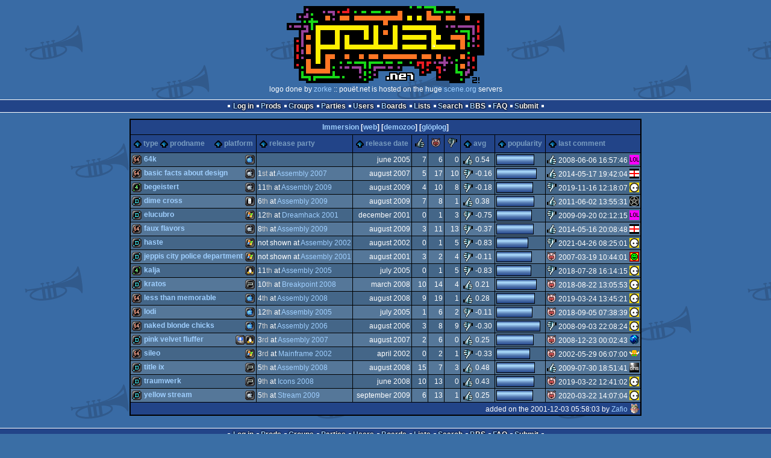

--- FILE ---
content_type: text/html; charset=utf-8
request_url: https://www.pouet.net/groups.php?which=1529
body_size: 3996
content:
<!DOCTYPE html>
<html xmlns="http://www.w3.org/1999/xhtml" lang="en">
<head>
  <title>Immersion :: pouët.net</title>

  <link rel="icon" href="/favicon.svg" type="image/svg+xml"/>
  <link rel="alternate icon" href="/favicon.ico" type="image/x-icon"/>
  <link rel="search" type="application/opensearchdescription+xml" href="opensearch_prod.xml" title="pouët.net: prod search" />
  <link rel="canonical" href="https://www.pouet.net/groups.php?which=1529"/>
  <link rel="alternate" media="only screen and (max-width: 640px)" href="https://m.pouet.net/groups.php?which=1529">
  <link rel="alternate" href="export/lastprodsreleased.rss.php" type="application/rss+xml" title="pouët.net: last prods released">
  <link rel="alternate" href="export/lastprodsadded.rss.php" type="application/rss+xml" title="pouët.net: last prods added">
  <link rel="alternate" href="export/lastbbsposts.rss.php" type="application/rss+xml" title="pouët.net: last bbs posts">

  <link rel="stylesheet" type="text/css" href="styles/001/types.css?1747393803" media="screen" />
  <link rel="stylesheet" type="text/css" href="styles/001/style.css?1747393803" media="screen" />
    
  <meta property="og:type" content="website"/>
  <meta property="og:site_name" content="pouët.net"/>
  <script type="application/ld+json">{"@context":"https:\/\/schema.org\/"}</script>
  

  <script>
  <!--
    var pixelWidth = screen.width;
    var Pouet = {};
    Pouet.isMobile = false;
    
    var newsTickers = {};
  //-->
  </script>
  <script src="./prototype.js"></script>
  <script src="./jsonp.js"></script>
  <script src="./cookie.js"></script>
  <script src="./autocompleter.js"></script>
  <script src="./script.js?1743470342"></script>

  <!--[if lt IE 9]><script src="//ie7-js.googlecode.com/svn/version/2.1(beta4)/IE9.js"></script><![endif]-->
  <!--[if IE]><script src="//html5shiv.googlecode.com/svn/trunk/html5.js"></script><![endif]-->

  <meta name="theme-color" content="#396BA5" />
  <meta http-equiv="Content-Type" content="text/html; charset=utf-8" />
  <meta name="description" content="pouët.net - your online demoscene resource"/>
  <meta name="keywords" content="pouët.net,pouët,pouet.net,pouet,256b,1k,4k,40k,64k,cracktro,demo,dentro,diskmag,intro,invitation,lobster sex,musicdisk,Amiga AGA,Amiga ECS,Amiga PPC,Amstrad CPC,Atari ST,BeOS,Commodore 64,Falcon,MS-Dos,Linux,MacOS,Windows"/>
</head>
<body>
<header>
  <h1>pouët.net</h1>
  <div id='logo'>
    <a href="./index.php"><img src="https://content.pouet.net/logos/zke-pouet_impressionista.png" alt="logo"/></a>
    <p>logo done by <a href='user.php?who=87684' class='user'>zorke</a> :: pouët.net is hosted on the huge <a href="http://www.scene.org/">scene.org</a> servers</p>
  </div>
</header>
<nav id="topbar">
  <ul>
   <li><a href="login.php?return=groups.php?which=1529">Log in</a></li>
   <li><a href="prodlist.php">Prods</a></li>
   <li><a href="groups.php">Groups</a></li>
   <li><a href="parties.php">Parties</a></li>
   <li><a href="userlist.php">Users</a></li>
   <li><a href="boards.php">Boards</a></li>
   <li><a href="lists.php">Lists</a></li>
   <li><a href="search.php">Search</a></li>
   <li><a href="bbs.php">BBS</a></li>
   <li><a href="faq.php">FAQ</a></li>
   <li><a href="submit.php">Submit</a></li>
  </ul>
</nav>
<div id='content'>
<table id='pouetbox_groupmain' class='boxtable pagedtable'>
<tr>
<th colspan='9' id='groupname'>
<a href='groups.php?which=1529'>Immersion</a> [<a href='http://www.immersi0n.org'>web</a>] [<a href='http://demozoo.org/groups/3573/'>demozoo</a>] [<a href='gloperator_log.php?which=1529&amp;what=group'>glöplog</a>]
<div id='adminlinks'></div></th>
</tr>
<tr class='sortable'>
<th><a href='/groups.php?which=1529&amp;order=type' class=' sort_type'>type</a>
 <a href='/groups.php?which=1529&amp;order=name' class=' sort_name'>prodname</a> 
 <a href='/groups.php?which=1529&amp;order=platform' class=' sort_platform'>platform</a></th>
<th><a href='/groups.php?which=1529&amp;order=party' class=' sort_party'>release party</a></th>
<th><a href='/groups.php?which=1529&amp;order=release' class=' sort_release'>release date</a></th>
<th><a href='/groups.php?which=1529&amp;order=thumbup' class=' sort_thumbup'><span class='rulez' title='rulez'>rulez</span></a></th>
<th><a href='/groups.php?which=1529&amp;order=thumbpig' class=' sort_thumbpig'><span class='isok' title='piggie'>piggie</span></a></th>
<th><a href='/groups.php?which=1529&amp;order=thumbdown' class=' sort_thumbdown'><span class='sucks' title='sucks'>sucks</span></a></th>
<th><a href='/groups.php?which=1529&amp;order=avg' class=' sort_avg'>avg</a></th>
<th><a href='/groups.php?which=1529&amp;order=views' class=' sort_views'>popularity</a></th>
<th><a href='/groups.php?which=1529&amp;order=latestcomment' class=' sort_latestcomment'>last comment</a></th>
</tr>
<tr>
<td>
<span class='typeiconlist'><span class='typei type_64k' title='64k'>64k</span>
</span><span class='platformiconlist'><span class='platformi os_macosxppc' title='MacOSX PPC'>MacOSX PPC</span>
</span><span class='prod'><a href='prod.php?which=17706'>64k</a></span>
</td>
<td>
</td>
<td class='date'>june 2005</td>
<td class='votes'>7</td>
<td class='votes'>6</td>
<td class='votes'>0</td>
<td class='votesavg'><span class='rulez' title='rulez'>0.54</span></td>
<td><div class='innerbar_solo' style='width: 61px' title='61%'>&nbsp;<span>61%</span></div></td>
<td><span class='vote rulez'>rulez</span> 2008-06-06 16:57:46 <a href='user.php?who=24880' class='usera' title="Queen_Luna"><img src='https://content.pouet.net/avatars/bass_.gif' alt="Queen_Luna" loading='lazy' class='avatar'/></a></td>
</tr>
<tr>
<td>
<span class='typeiconlist'><span class='typei type_64k' title='64k'>64k</span>
</span><span class='platformiconlist'><span class='platformi os_macosxintel' title='MacOSX Intel'>MacOSX Intel</span>
</span><span class='prod'><a href='prod.php?which=31569'>basic facts about design</a></span>
</td>
<td>
1<span class='ordinal'>st</span> at <a href='party.php?which=7&amp;when=2007'>Assembly 2007</a></td>
<td class='date'>august 2007</td>
<td class='votes'>5</td>
<td class='votes'>17</td>
<td class='votes'>10</td>
<td class='votesavg'><span class='sucks' title='sucks'>-0.16</span></td>
<td><div class='innerbar_solo' style='width: 65px' title='65%'>&nbsp;<span>65%</span></div></td>
<td><span class='vote rulez'>rulez</span> 2014-05-17 19:42:04 <a href='user.php?who=98110' class='usera' title="applecrypt"><img src='https://content.pouet.net/avatars/england.gif' alt="applecrypt" loading='lazy' class='avatar'/></a></td>
</tr>
<tr>
<td>
<span class='typeiconlist'><span class='typei type_4k' title='4k'>4k</span>
</span><span class='platformiconlist'><span class='platformi os_macosxintel' title='MacOSX Intel'>MacOSX Intel</span>
</span><span class='prod'><a href='prod.php?which=53634'>Begeistert</a></span>
</td>
<td>
11<span class='ordinal'>th</span> at <a href='party.php?which=7&amp;when=2009'>Assembly 2009</a></td>
<td class='date'>august 2009</td>
<td class='votes'>4</td>
<td class='votes'>10</td>
<td class='votes'>8</td>
<td class='votesavg'><span class='sucks' title='sucks'>-0.18</span></td>
<td><div class='innerbar_solo' style='width: 59px' title='59%'>&nbsp;<span>59%</span></div></td>
<td><span class='vote sucks'>sucks</span> 2019-11-16 12:18:07 <a href='user.php?who=256' class='usera' title="guardian ٩๏̯͡๏۶"><img src='https://content.pouet.net/avatars/zp01.gif' alt="guardian ٩๏̯͡๏۶" loading='lazy' class='avatar'/></a></td>
</tr>
<tr>
<td>
<span class='typeiconlist'><span class='typei type_demo' title='demo'>demo</span>
</span><span class='platformiconlist'><span class='platformi os_ios' title='iOS'>iOS</span>
</span><span class='prod'><a href='prod.php?which=53632'>Dime Cross</a></span>
</td>
<td>
6<span class='ordinal'>th</span> at <a href='party.php?which=7&amp;when=2009'>Assembly 2009</a></td>
<td class='date'>august 2009</td>
<td class='votes'>7</td>
<td class='votes'>8</td>
<td class='votes'>1</td>
<td class='votesavg'><span class='rulez' title='rulez'>0.38</span></td>
<td><div class='innerbar_solo' style='width: 61px' title='61%'>&nbsp;<span>61%</span></div></td>
<td><span class='vote rulez'>rulez</span> 2011-06-02 13:55:31 <a href='user.php?who=6946' class='usera' title="comankh"><img src='https://content.pouet.net/avatars/5grama.gif' alt="comankh" loading='lazy' class='avatar'/></a></td>
</tr>
<tr>
<td>
<span class='typeiconlist'><span class='typei type_demo' title='demo'>demo</span>
</span><span class='platformiconlist'><span class='platformi os_windows' title='Windows'>Windows</span>
</span><span class='prod'><a href='prod.php?which=4587'>Elucubro</a></span>
</td>
<td>
12<span class='ordinal'>th</span> at <a href='party.php?which=54&amp;when=2001'>Dreamhack 2001</a></td>
<td class='date'>december 2001</td>
<td class='votes'>0</td>
<td class='votes'>1</td>
<td class='votes'>3</td>
<td class='votesavg'><span class='sucks' title='sucks'>-0.75</span></td>
<td><div class='innerbar_solo' style='width: 57px' title='57%'>&nbsp;<span>57%</span></div></td>
<td><span class='vote sucks'>sucks</span> 2009-09-20 02:12:15 <a href='user.php?who=24880' class='usera' title="Queen_Luna"><img src='https://content.pouet.net/avatars/bass_.gif' alt="Queen_Luna" loading='lazy' class='avatar'/></a></td>
</tr>
<tr>
<td>
<span class='typeiconlist'><span class='typei type_64k' title='64k'>64k</span>
</span><span class='platformiconlist'><span class='platformi os_macosxintel' title='MacOSX Intel'>MacOSX Intel</span>
</span><span class='prod'><a href='prod.php?which=53657'>faux flavors</a></span>
</td>
<td>
8<span class='ordinal'>th</span> at <a href='party.php?which=7&amp;when=2009'>Assembly 2009</a></td>
<td class='date'>august 2009</td>
<td class='votes'>3</td>
<td class='votes'>11</td>
<td class='votes'>13</td>
<td class='votesavg'><span class='sucks' title='sucks'>-0.37</span></td>
<td><div class='innerbar_solo' style='width: 60px' title='60%'>&nbsp;<span>60%</span></div></td>
<td><span class='vote rulez'>rulez</span> 2014-05-16 20:08:48 <a href='user.php?who=98110' class='usera' title="applecrypt"><img src='https://content.pouet.net/avatars/england.gif' alt="applecrypt" loading='lazy' class='avatar'/></a></td>
</tr>
<tr>
<td>
<span class='typeiconlist'><span class='typei type_demo' title='demo'>demo</span>
</span><span class='platformiconlist'><span class='platformi os_windows' title='Windows'>Windows</span>
</span><span class='prod'><a href='prod.php?which=59678'>Haste</a></span>
</td>
<td>
not shown at <a href='party.php?which=7&amp;when=2002'>Assembly 2002</a></td>
<td class='date'>august 2002</td>
<td class='votes'>0</td>
<td class='votes'>1</td>
<td class='votes'>5</td>
<td class='votesavg'><span class='sucks' title='sucks'>-0.83</span></td>
<td><div class='innerbar_solo' style='width: 51px' title='51%'>&nbsp;<span>51%</span></div></td>
<td><span class='vote sucks'>sucks</span> 2021-04-26 08:25:01 <a href='user.php?who=256' class='usera' title="guardian ٩๏̯͡๏۶"><img src='https://content.pouet.net/avatars/zp01.gif' alt="guardian ٩๏̯͡๏۶" loading='lazy' class='avatar'/></a></td>
</tr>
<tr>
<td>
<span class='typeiconlist'><span class='typei type_demo' title='demo'>demo</span>
</span><span class='platformiconlist'><span class='platformi os_windows' title='Windows'>Windows</span>
</span><span class='prod'><a href='prod.php?which=17485'>Jeppis City Police Department</a></span>
</td>
<td>
not shown at <a href='party.php?which=7&amp;when=2001'>Assembly 2001</a></td>
<td class='date'>august 2001</td>
<td class='votes'>3</td>
<td class='votes'>2</td>
<td class='votes'>4</td>
<td class='votesavg'><span class='sucks' title='sucks'>-0.11</span></td>
<td><div class='innerbar_solo' style='width: 57px' title='57%'>&nbsp;<span>57%</span></div></td>
<td><span class='vote isok'>isok</span> 2007-03-19 10:44:01 <a href='user.php?who=2342' class='usera' title="sokoban"><img src='https://content.pouet.net/avatars/sokoban.gif' alt="sokoban" loading='lazy' class='avatar'/></a></td>
</tr>
<tr>
<td>
<span class='typeiconlist'><span class='typei type_4k' title='4k'>4k</span>
</span><span class='platformiconlist'><span class='platformi os_linux' title='Linux'>Linux</span>
</span><span class='prod'><a href='prod.php?which=18320'>kalja</a></span>
</td>
<td>
11<span class='ordinal'>th</span> at <a href='party.php?which=7&amp;when=2005'>Assembly 2005</a></td>
<td class='date'>july 2005</td>
<td class='votes'>0</td>
<td class='votes'>1</td>
<td class='votes'>5</td>
<td class='votesavg'><span class='sucks' title='sucks'>-0.83</span></td>
<td><div class='innerbar_solo' style='width: 56px' title='56%'>&nbsp;<span>56%</span></div></td>
<td><span class='vote sucks'>sucks</span> 2018-07-28 16:14:15 <a href='user.php?who=256' class='usera' title="guardian ٩๏̯͡๏۶"><img src='https://content.pouet.net/avatars/zp01.gif' alt="guardian ٩๏̯͡๏۶" loading='lazy' class='avatar'/></a></td>
</tr>
<tr>
<td>
<span class='typeiconlist'><span class='typei type_demo' title='demo'>demo</span>
</span><span class='platformiconlist'><span class='platformi os_playstationportable' title='Playstation Portable'>Playstation Portable</span>
</span><span class='prod'><a href='prod.php?which=50114'>Kratos</a></span>
</td>
<td>
10<span class='ordinal'>th</span> at <a href='party.php?which=450&amp;when=2008'>Breakpoint 2008</a></td>
<td class='date'>march 2008</td>
<td class='votes'>10</td>
<td class='votes'>14</td>
<td class='votes'>4</td>
<td class='votesavg'><span class='rulez' title='rulez'>0.21</span></td>
<td><div class='innerbar_solo' style='width: 65px' title='65%'>&nbsp;<span>65%</span></div></td>
<td><span class='vote isok'>isok</span> 2018-08-22 13:05:53 <a href='user.php?who=256' class='usera' title="guardian ٩๏̯͡๏۶"><img src='https://content.pouet.net/avatars/zp01.gif' alt="guardian ٩๏̯͡๏۶" loading='lazy' class='avatar'/></a></td>
</tr>
<tr>
<td>
<span class='typeiconlist'><span class='typei type_64k' title='64k'>64k</span>
</span><span class='platformiconlist'><span class='platformi os_macosxppc' title='MacOSX PPC'>MacOSX PPC</span>
</span><span class='prod'><a href='prod.php?which=51121'>less than memorable</a></span>
</td>
<td>
4<span class='ordinal'>th</span> at <a href='party.php?which=7&amp;when=2008'>Assembly 2008</a></td>
<td class='date'>august 2008</td>
<td class='votes'>9</td>
<td class='votes'>19</td>
<td class='votes'>1</td>
<td class='votesavg'><span class='rulez' title='rulez'>0.28</span></td>
<td><div class='innerbar_solo' style='width: 62px' title='62%'>&nbsp;<span>62%</span></div></td>
<td><span class='vote isok'>isok</span> 2019-03-24 13:45:21 <a href='user.php?who=256' class='usera' title="guardian ٩๏̯͡๏۶"><img src='https://content.pouet.net/avatars/zp01.gif' alt="guardian ٩๏̯͡๏۶" loading='lazy' class='avatar'/></a></td>
</tr>
<tr>
<td>
<span class='typeiconlist'><span class='typei type_64k' title='64k'>64k</span>
</span><span class='platformiconlist'><span class='platformi os_macosxppc' title='MacOSX PPC'>MacOSX PPC</span>
</span><span class='prod'><a href='prod.php?which=18348'>LODI</a></span>
</td>
<td>
12<span class='ordinal'>th</span> at <a href='party.php?which=7&amp;when=2005'>Assembly 2005</a></td>
<td class='date'>july 2005</td>
<td class='votes'>1</td>
<td class='votes'>6</td>
<td class='votes'>2</td>
<td class='votesavg'><span class='sucks' title='sucks'>-0.11</span></td>
<td><div class='innerbar_solo' style='width: 58px' title='58%'>&nbsp;<span>58%</span></div></td>
<td><span class='vote isok'>isok</span> 2018-09-05 07:38:39 <a href='user.php?who=256' class='usera' title="guardian ٩๏̯͡๏۶"><img src='https://content.pouet.net/avatars/zp01.gif' alt="guardian ٩๏̯͡๏۶" loading='lazy' class='avatar'/></a></td>
</tr>
<tr>
<td>
<span class='typeiconlist'><span class='typei type_64k' title='64k'>64k</span>
</span><span class='platformiconlist'><span class='platformi os_macosxppc' title='MacOSX PPC'>MacOSX PPC</span>
</span><span class='prod'><a href='prod.php?which=25795'>Naked blonde chicks</a></span>
</td>
<td>
7<span class='ordinal'>th</span> at <a href='party.php?which=7&amp;when=2006'>Assembly 2006</a></td>
<td class='date'>august 2006</td>
<td class='votes'>3</td>
<td class='votes'>8</td>
<td class='votes'>9</td>
<td class='votesavg'><span class='sucks' title='sucks'>-0.30</span></td>
<td><div class='innerbar_solo' style='width: 71px' title='71%'>&nbsp;<span>71%</span></div></td>
<td><span class='vote sucks'>sucks</span> 2008-09-03 22:08:24 <a href='user.php?who=256' class='usera' title="guardian ٩๏̯͡๏۶"><img src='https://content.pouet.net/avatars/zp01.gif' alt="guardian ٩๏̯͡๏۶" loading='lazy' class='avatar'/></a></td>
</tr>
<tr>
<td>
<span class='typeiconlist'><span class='typei type_demo' title='demo'>demo</span>
</span><span class='platformiconlist'><span class='platformi os_linux' title='Linux'>Linux</span>
<span class='platformi os_pocketpc' title='PocketPC'>PocketPC</span>
</span><span class='prod'><a href='prod.php?which=31614'>Pink Velvet Fluffer</a></span>
</td>
<td>
3<span class='ordinal'>rd</span> at <a href='party.php?which=7&amp;when=2007'>Assembly 2007</a></td>
<td class='date'>august 2007</td>
<td class='votes'>2</td>
<td class='votes'>6</td>
<td class='votes'>0</td>
<td class='votesavg'><span class='rulez' title='rulez'>0.25</span></td>
<td><div class='innerbar_solo' style='width: 60px' title='60%'>&nbsp;<span>60%</span></div></td>
<td><span class='vote isok'>isok</span> 2008-12-23 00:02:43 <a href='user.php?who=650' class='usera' title="T$"><img src='https://content.pouet.net/avatars/ulkugel.gif' alt="T$" loading='lazy' class='avatar'/></a></td>
</tr>
<tr>
<td>
<span class='typeiconlist'><span class='typei type_64k' title='64k'>64k</span>
</span><span class='platformiconlist'><span class='platformi os_windows' title='Windows'>Windows</span>
</span><span class='prod'><a href='prod.php?which=6459'>Sileo</a></span>
</td>
<td>
3<span class='ordinal'>rd</span> at <a href='party.php?which=335&amp;when=2002'>Mainframe 2002</a></td>
<td class='date'>april 2002</td>
<td class='votes'>0</td>
<td class='votes'>2</td>
<td class='votes'>1</td>
<td class='votesavg'><span class='sucks' title='sucks'>-0.33</span></td>
<td><div class='innerbar_solo' style='width: 54px' title='54%'>&nbsp;<span>54%</span></div></td>
<td><span class='vote isok'>isok</span> 2002-05-29 06:07:00 <a href='user.php?who=1224' class='usera' title="sea_monkey"><img src='https://content.pouet.net/avatars/whoohoo.gif' alt="sea_monkey" loading='lazy' class='avatar'/></a></td>
</tr>
<tr>
<td>
<span class='typeiconlist'><span class='typei type_demo' title='demo'>demo</span>
</span><span class='platformiconlist'><span class='platformi os_playstationportable' title='Playstation Portable'>Playstation Portable</span>
</span><span class='prod'><a href='prod.php?which=51116'>Title IX</a></span>
</td>
<td>
5<span class='ordinal'>th</span> at <a href='party.php?which=7&amp;when=2008'>Assembly 2008</a></td>
<td class='date'>august 2008</td>
<td class='votes'>15</td>
<td class='votes'>7</td>
<td class='votes'>3</td>
<td class='votesavg'><span class='rulez' title='rulez'>0.48</span></td>
<td><div class='innerbar_solo' style='width: 62px' title='62%'>&nbsp;<span>62%</span></div></td>
<td><span class='vote rulez'>rulez</span> 2009-07-30 18:51:41 <a href='user.php?who=1601' class='usera' title="evil"><img src='https://content.pouet.net/avatars/dhs3.gif' alt="evil" loading='lazy' class='avatar'/></a></td>
</tr>
<tr>
<td>
<span class='typeiconlist'><span class='typei type_demo' title='demo'>demo</span>
</span><span class='platformiconlist'><span class='platformi os_playstationportable' title='Playstation Portable'>Playstation Portable</span>
</span><span class='prod'><a href='prod.php?which=50694'>Traumwerk</a></span>
</td>
<td>
9<span class='ordinal'>th</span> at <a href='party.php?which=1301&amp;when=2008'>Icons 2008</a></td>
<td class='date'>june 2008</td>
<td class='votes'>10</td>
<td class='votes'>13</td>
<td class='votes'>0</td>
<td class='votesavg'><span class='rulez' title='rulez'>0.43</span></td>
<td><div class='innerbar_solo' style='width: 61px' title='61%'>&nbsp;<span>61%</span></div></td>
<td><span class='vote isok'>isok</span> 2019-03-22 12:41:02 <a href='user.php?who=256' class='usera' title="guardian ٩๏̯͡๏۶"><img src='https://content.pouet.net/avatars/zp01.gif' alt="guardian ٩๏̯͡๏۶" loading='lazy' class='avatar'/></a></td>
</tr>
<tr>
<td>
<span class='typeiconlist'><span class='typei type_demo' title='demo'>demo</span>
</span><span class='platformiconlist'><span class='platformi os_macosxintel' title='MacOSX Intel'>MacOSX Intel</span>
</span><span class='prod'><a href='prod.php?which=53872'>Yellow Stream</a></span>
</td>
<td>
5<span class='ordinal'>th</span> at <a href='party.php?which=492&amp;when=2009'>Stream 2009</a></td>
<td class='date'>september 2009</td>
<td class='votes'>6</td>
<td class='votes'>13</td>
<td class='votes'>1</td>
<td class='votesavg'><span class='rulez' title='rulez'>0.25</span></td>
<td><div class='innerbar_solo' style='width: 59px' title='59%'>&nbsp;<span>59%</span></div></td>
<td><span class='vote isok'>isok</span> 2020-03-22 14:07:04 <a href='user.php?who=256' class='usera' title="guardian ٩๏̯͡๏۶"><img src='https://content.pouet.net/avatars/zp01.gif' alt="guardian ٩๏̯͡๏۶" loading='lazy' class='avatar'/></a></td>
</tr>
<tr>
 <td class='foot' colspan='9'>added on the 2001-12-03 05:58:03 by <a href='user.php?who=1207' class='user badge-bronze'>Zafio</a> <a href='user.php?who=1207' class='usera' title="Zafio"><img src='https://content.pouet.net/avatars/zaf.gif' alt="Zafio" loading='lazy' class='avatar'/></a></td>
</tr>
</table>
</div>
<nav id="bottombar">
  <ul>
   <li><a href="login.php?return=groups.php?which=1529">Log in</a></li>
   <li><a href="prodlist.php">Prods</a></li>
   <li><a href="groups.php">Groups</a></li>
   <li><a href="parties.php">Parties</a></li>
   <li><a href="userlist.php">Users</a></li>
   <li><a href="boards.php">Boards</a></li>
   <li><a href="lists.php">Lists</a></li>
   <li><a href="search.php">Search</a></li>
   <li><a href="bbs.php">BBS</a></li>
   <li><a href="faq.php">FAQ</a></li>
   <li><a href="submit.php">Submit</a></li>
  </ul>
</nav>
<footer>

<ul>
  <li><a href="//m.pouet.net/groups.php?which=1529">switch to mobile version</a></li>
  <li>
    <a href="index.php">pouët.net</a> v<a href="https://github.com/pouetnet/pouet-www">1.0-6621b87</a> &copy; 2000-2026 <a href="groups.php?which=5">mandarine</a>
    - hosted on <a href="http://www.scene.org/">scene.org</a>
    - follow us on <a href="https://twitter.com/pouetdotnet">twitter</a> and <a href="https://www.facebook.com/pouet.dot.net">facebook</a>
    - join us on <a href="https://discord.gg/MCDXrrB">discord</a> and <a href="https://webchat.ircnet.net/?channels=%23pouet.net&uio=OT10cnVlde">irc</a>
  </li>
  <li>
    send comments and bug reports to <a href="mailto:webmaster@pouet.net">webmaster@pouet.net</a>
    or <a href="https://github.com/pouetnet/pouet-www">github</a>
  </li>
<li>page created in 0.017351 seconds.</li>
</ul>
</footer></body>
</html>
